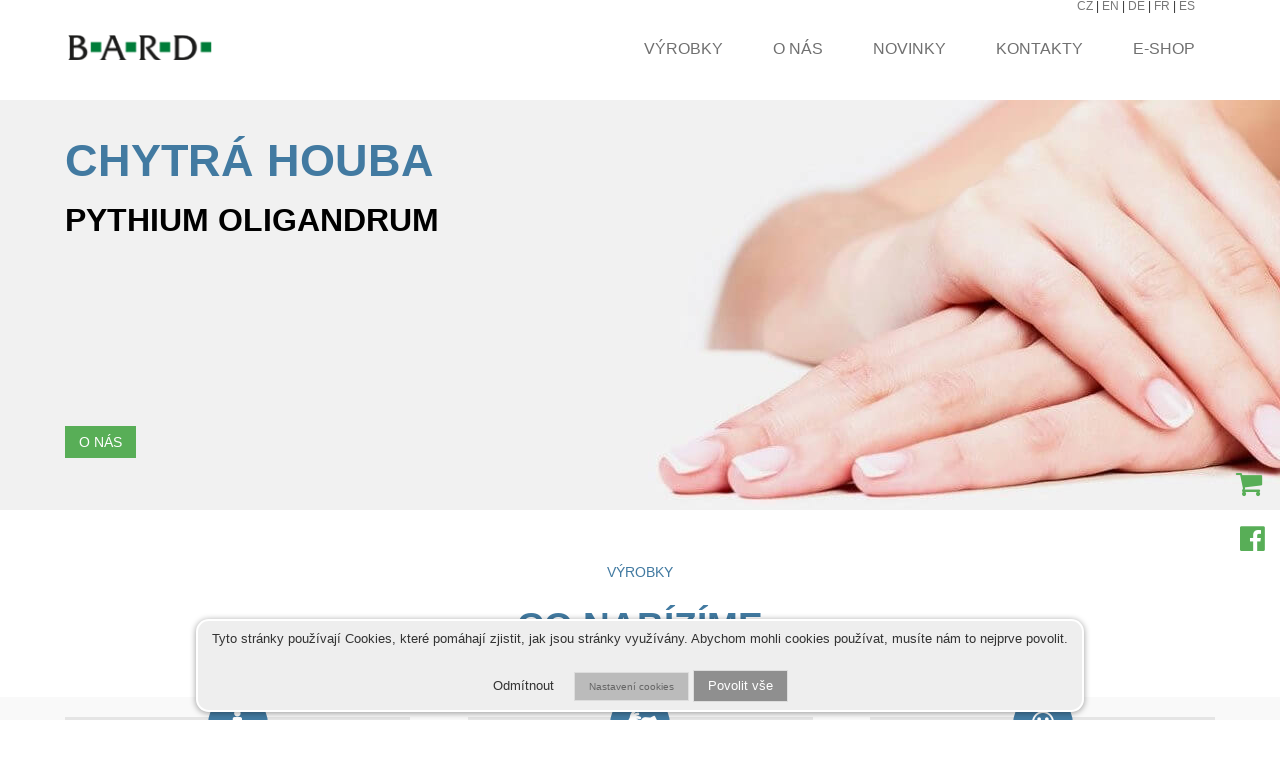

--- FILE ---
content_type: text/html; charset=UTF-8
request_url: https://pythium.eu/index.php?language=cs
body_size: 4869
content:
<!DOCTYPE html><html lang="cs"><head><meta charset='utf-8'><title>Pythium - chytrá houba</title><meta name='keywords' content='Pythium, chytrá, houba'><meta name='description' content='CHYTRÁ HOUBA PYTHIUM OLIGANDRUM O NÁS VÝROBKY CO NABÍZÍME PÉČE O NOHY vhodný pro péči o&nbsp;nehty a&nbsp;pokožku. Pythium - chytrá houba'><meta name='author' content='Insion.cz'><meta name='robots' content='index, follow'><meta name='viewport' content='width=device-width,initial-scale=1'><link href='/style.93590.css' rel='stylesheet'><link rel='manifest' href='/manifest.json'><link rel='preload' href='/fonts/fontawesome-webfont.woff2' as='font' type='font/woff2' crossorigin='anonymous'><meta property='og:site_name' content='Pythium.eu'><meta property='og:description' content='CHYTRÁ HOUBA PYTHIUM OLIGANDRUM O NÁS VÝROBKY CO NABÍZÍME PÉČE O NOHY vhodný pro péči o&nbsp;nehty a&nbsp;pokožku. Pythium - chytrá houba'><meta property='og:title' content='Pythium - chytrá houba'><meta property='og:url' content='https://pythium.eu/'><meta property='og:type' content='website'><meta property='og:image:width' content='400'><meta property='og:image:height' content='400'><meta property='og:image' content='https://pythium.eu/files/novinky/Povinna_publicita_usta_vagina_Aplikace_BARD.jpg'><link href='/favicon.ico' rel='icon'><link href='/apple-touch-icon.png' rel='apple-touch-icon'><meta name='theme-color' content='#4A9892'></head><body><header><div id=top><span id=flags><a href='/' title='česky'>CZ</a> | <a href='/en' title='english'>EN</a> | <a href='/de' title='deutsch'>DE</a> | <a href='/fr' title='Francaise'>FR</a> | <a href='/es' title='Espanol'>ES</a></span><div data-conf='' id=link></div><nav><ul id=dm><li><a href='/vyrobky' title='Výrobky Pythium.eu'>Výrobky</a><ul><li><a href='/pece-o-nohy' title='Péče o&nbsp;nohy Pythium.eu'>Péče o&nbsp;nohy</a></li><li><a href='/pece-o-ruce' title='Péče o&nbsp;ruce Pythium.eu'>Péče o&nbsp;ruce</a></li><li><a href='/pece-o-pokozku-tela' title='Péče o&nbsp;pokožku těla Pythium.eu'>Péče o&nbsp;pokožku těla</a></li><li><a href='/pece-o-ustni-dutinu' title='Péče o&nbsp;ústní dutinu Pythium.eu'>Péče o&nbsp;ústní dutinu</a></li><li><a href='/pece-o-intimni-partie' title='Péče o&nbsp;intimní partie Pythium.eu'>Péče o&nbsp;intimní partie</a></li><li><a href='/veterinarni-pripravky' title='Veterinární přípravky Pythium.eu'>Veterinární přípravky</a></li><li><a href='/bio-kosmetika' title='BIO kosmetika Pythium.eu'>BIO kosmetika</a></li></ul></li><li><a href='/o-nas' title='O nás Pythium.eu'>O nás</a></li><li><a href='/novinky' title='Novinky Pythium.eu'>Novinky</a></li><li><a href='/kontakty' title='Kontakty Pythium.eu'>Kontakty</a></li><li><a href='/e-shop' title='E-shop Pythium.eu'>E-shop</a></li></ul></nav></div></header><div id=main><div id=cont><section class="t5" data-back="/files/bgs/bg-main.jpg" ><div class=in><div class="w50 fadeInLeft wow"><h2><span class="red"><span class="big"></span></span></h2><h1 style="margin: 11.25pt 0cm;"><span class="red"><b><span class="big">CHYTRÁ HOUBA</span>&nbsp;</b></span></h1><h3 style="margin: 11.25pt 0cm;"><span class="big">PYTHIUM OLIGANDRUM&nbsp;</span></h3><p>&nbsp;</p><p>&nbsp;</p><p style="text-align:justify">&nbsp;</p><p style="text-align:justify">&nbsp;</p><h4><ins><span class="red"></span></ins></h4><p><a class="butt" href="/o-nas">O NÁS</a></p><p>&nbsp;</p></div><div class="w50"></div></div></section><section><div class=in><div class="w100 fadeInUp wow"><p class=ac><span class="red">VÝROBKY</span></p><h2 class=ac><strong><span class="big"><span class="red">CO NABÍZÍME</span></span></strong></h2></div></div></section><section class="t1"><div class=in><div class="t2 clickable w33"><div class=ac><span class="fa fa-fw fa-street-view fa-2x">&nbsp;</span></div><p class=ac><a href="/pece-o-nohy"><strong>PÉČE O NOHY</strong></a></p><p class=ac>vhodný pro péči o&nbsp;nehty a&nbsp; pokožku na nohách</p></div><div class="clickable w33 t2"><div class=ac><span class="fa fa-fw fa-asl-interpreting fa-2x">&nbsp;</span></div><p class=ac><a href="/pece-o-ruce"><strong>PÉČE O RUCE</strong></a></p><p class=ac>vhodný pro péči o&nbsp;nehty na rukách se sklonem k&nbsp;plísním</p></div><div class="t2 clickable w33"><div class=ac><span class="fa fa-fw fa-smile-o fa-2x">&nbsp;</span></div><p class=ac><a href="/pece-o-ustni-dutinu"><strong>PÉČE O ÚSTNÍ DUTINU</strong></a></p><p class=ac>výplachová ústní voda obsahující unikátní složení mikroflóry</p></div></div></section><section class="t1"><div class=in><div class="t2 clickable w33"><div class=ac><span class="fa fa-fw fa-female fa-2x">&nbsp;</span></div><p class=ac><a href="/pece-o-intimni-partie"><strong>INTIMITA</strong></a></p><p class=ac>určený pro kůži náchylnou k&nbsp;zapaření a&nbsp;výskytu kvasinek</p></div><div class="t2 clickable w33"><div class=ac><span class="fa fa-fw fa-universal-access fa-2x">&nbsp;</span></div><p class=ac><a href="/pece-o-pokozku-tela"><strong>PÉČE O POKOŽKU</strong></a></p><p class=ac>vhodný pro péči o&nbsp;kůži pro péči o&nbsp;suchou kůži při lupénce</p></div><div class="t2 clickable w33"><div class=ac><span class="fa fa-fw fa-paw fa-2x">&nbsp;</span></div><p class=ac><a href="/veterinarni-pripravky"><strong>VETERINÁRNÍ PŘÍPRAVKY</strong></a></p><p class=ac>při špatně se hojících nehlubokých ranách</p></div></div></section><section><div class=in><div class="w33"><p class=ac><span class="big3"><span class="big2"><span class="red"><span class="counter" data-start="0" data-end="14" data-speed="2000">0</span></span></span></span><span class="big">&nbsp;</span></p><p class=ac><span class="big">let na trhu</span></p></div><div class="w33"><p class=ac><span class="big3"><span class="big2"><span class="red"><span class="counter" data-start="0" data-end="24" data-speed="2000">0</span></span></span></span><span class="big"> </span></p><p class=ac><span class="big">výrobků v&nbsp;nabídce</span></p></div><div class="w33"><p class=ac><span class="big3"><span class="big2"><span class="red"><span class="counter" data-start="0" data-end="78335" data-speed="2000">0</span></span></span></span><span class="big"> </span></p><p class=ac><span class="big">ks prodaných výrobků minulý rok</span></p></div></div></section><section><div class=in><div class="w100"><h2 class=ac><span class="red"><span class="big"><strong>CHYTRÁ HOUBA</strong></span></span></h2><h3 class=ac><small><span class="big">PYTHIUM OLIGANDRUM</span></small></h3></div></div></section><section><div class=in><div class="w50"><p><span class="red"></span></p><p>Mikroorganismus <span class="red"><em>Pythium oligandrum</em>&nbsp;</span>je taxonomicky řazen do skupiny Stramenopila a&nbsp;třídy Oomycota kam patří mikroorganismy charakteristické tvorbou oospór, které mají reprodukční funkci. Oospóry jsou vysoce odolné vůči nepříznivým vlivům svého okolí a&nbsp;i v&nbsp;suchém stavu si udrží životaschopnost po dobu až několik let. Ve vlhku naopak dochází k&nbsp;jejich aktivaci, klíčení a&nbsp;růstu hyf a&nbsp;následné&nbsp;&nbsp; produkci celé řady enzymů, které slouží k&nbsp;rozkladu buněčných stěn nežádoucích plísní, jež využívají jako zdroje živin.</p><p>Při kontaktu s&nbsp;hyfami plísní&nbsp;<em><span class="red">Pythium oligandrum</span></em>&nbsp;proniká svými vlákny do buněk těchto hostitelů a&nbsp;odčerpává z&nbsp;nich živiny, které dále využívá ke své reprodukci. Jedná se tedy o&nbsp;druh parazitismu na mikrobiální úrovni. Po vyčerpání živin z&nbsp;buněk jiných plísní pak&nbsp;<span class="red"><em>Pythium oligandrum&nbsp;</em></span>podle podmínek okolního prostředí vytváří buď spóry, kdy v&nbsp;klidovém stádiu čeká na dalšího hostitele, nebo hyne a&nbsp;mizí, protože postrádá substrát ke své obživě.</p><p><span class="red">Třicetiletý výzkum</span> stále pokračuje a&nbsp;zde Vám představujeme přípravky, které jsou uzavřeny laboratorními zkouškami, zhodnocením přípravků, praktickým odzkoušením v&nbsp;nemocnicích, na klinikách i&nbsp;v&nbsp;ordinacích kožních lékařů. To vše pod dohledem předních českých lékařských mikrobiologů a&nbsp;dermatologů.&nbsp; U přípravků nebyly zaznamenány vedlejší, natož nežádoucí účinky ani u&nbsp;skupiny osob se sníženou imunitou a&nbsp;dětí. Pro různé přípravky jsou používány druhy kmenů, které svými vlastnosti nejvíce zasahují daný problém ...</p></div><div class="w50"><div class=sld id="sld238614" data-conf="3000;1;100;411;25;;-0.17">  <div class=ctsd><div class=ct><img src='/files/slider/poligandrum_1.jpg' alt='Slide Pythium 2'></div><div class=ct><img src='/files/slider/poligandrum_2.jpg' alt='Slide Pythium 1'></div><div class=ct><img src='/files/slider/poligandrum_3.jpg' alt='Slide Pythium 3'></div><div class=ct><img src='/files/slider/poligandrum_4.jpg' alt='Slide Pythium 4'></div></div><div class='ctnav ac'><a title='1' href='#' class=first>•</a> <a title='2' href='#'>•</a> <a title='3' href='#'>•</a> <a title='4' href='#'>•</a> </div> </div></div></div></section><section><div class=in><div class="w100"><h2 class=ac><strong><span class="big">MIKROORGANISMUS <span class="red">PYTHIUM OLIGANDRUM</span></span></strong></h2><p class=ac>Pythium Oligandrum pomáhá nejen při boji s&nbsp;kvasinkami a&nbsp;plísněmi na lidském těle. Účinky <strong>chytré houby</strong> můžeme využít také při dalších aplikacích. A nabízí se také v&nbsp;BIO kvalitě.</p></div></div></section><section><div class=in><div class="w33"></div><div class="clickable w33 t3"><p class=ac><span class="fa fa-fw fa-envira fa-2x"></span></p><p class=ac><a href="/bio-kosmetika">BIO KOSMETIKA</a></p><p class=ac>biologický přípravek vhodný pro péči o&nbsp;nehty a&nbsp;pokožku na nohách ...</p></div><div class="w33"></div></div></section><section><div class=in><div class="w100"><p class=ac>CO SE DĚJE</p><h2 class=ac><strong><span class="big">NOVINKY</span></strong></h2></div></div></section><section><div class=in><div class="w33 t3"><p><a href="Javascript:ShowFoto('/files/novinky/Povinna_publicita_usta_vagina_Aplikace_BARD.jpg',1)">&nbsp;</a><a href="Javascript:ShowFoto('/files/novinky/Povinna_publicita_usta_vagina_Aplikace_BARD.jpg',1)"><img alt="" height="283" src="/files/novinky/Povinna_publicita_usta_vagina_Aplikace_BARD.jpg" width="200"></a></p><p><span class="red"><strong>Účinky Pythium Oligandrum na ovlivnění mikrobiomu v&nbsp;dutině ústí a&nbsp;vagině.</strong></span></p><p>&nbsp;</p><p>Cílem projektu je využít výsledků výzkumu biologického a&nbsp;biochemického působení mikroorganismu Pythium oligandrum na mykotická onemocnění úst a&nbsp;vaginálního ústrojí.<br>&nbsp;</p><p>&nbsp;</p><p>&nbsp;</p></div><div class="w33"><p><img alt="EU" height="140" src="/files/novinky/eu-1.jpg" width="349"></p><p><a href="/novinky"><strong><span class="red">Projekt na ochranu práv průmyslového vlastnictví</span></strong></a></p><p>Přihláška vynálezu a&nbsp;udělení práv ochrany průmyslového vlastnictví.</p><p>&nbsp;</p></div><div class="w33"><p><img alt="kosmetické věci" height="140" src="/files/novinky/eu-2.jpg" width="349"></p><p><a href="/novinky"><strong><span class="red">Marketing kosmetických a&nbsp;veterinárních přípravků</span></strong></a></p><p>Projekt je cílen na pomoc získat nové odbytiště pro přípravky vyráběné MSP.</p></div></div></section></div></div><footer><div id=u><p id=path><span data-conf='/vyhledat' title='Vyhledat' class='fa fa-search'></span> <span data-conf='/mapa-stranek' title='Mapa stránek' class='fa fa-sitemap'></span> <span class='fa fa-print' title='Vytiskni tuto stránku'></span> <span data-conf='1' class='fa fa-share-alt' title='Sdílet tuto stránku'></span> <span><a href='/' title='Pythium.eu'><em class='fa fa-home'></em></a></span> </p><div class="w25"><p>&nbsp;</p><p><img alt="Logo BARD" height="26" src="/files/logo-bard-white.png" width="150"></p><p class=al>BARD, s.r.o. byla založena v&nbsp;roce 2006 za účelem výzkumu, vývoje a&nbsp;pro vlastní výrobu mikrobiologických přípravků.</p></div><div class="w25"><p>&nbsp;</p><p><strong>NAVIGACE</strong></p><ul><li><a href="/vyrobky">Výrobky</a></li><li><a href="/o-nas">O nás</a></li><li><a href="/novinky">Novinky</a></li><li><a href="/kontakty">Kontakt</a></li><li><a href="https://shop.pythium.eu/" target="_blank">E-shop »</a></li></ul><p>&nbsp;</p></div><div class="w25"><p>&nbsp;</p><p><strong>NAŠE VÝROBKY</strong></p><ul><li><a href="/pece-o-nohy">Péče o&nbsp;nohy</a></li><li><a href="/pece-o-ruce">Péče o&nbsp;ruce</a></li><li><a href="/pece-o-pokozku-tela">Péče o&nbsp;pokožku těla</a></li><li><a href="/pece-o-ustni-dutinu">Péče o&nbsp;ústní dutinu</a></li><li><a href="/pece-o-intimni-partie">Péče o&nbsp;intimní partie</a></li><li><a href="/veterinarni-pripravky">Veterinární přípravky</a></li><li><a href="/bio-kosmetika">BIO kosmetika</a></li></ul></div><div class="w25"><p>&nbsp;</p><p><strong>KONTAKTY</strong></p><p>Bio Agens Research and Development<br><br><span class="fa fa-fw fa-map-marker">&nbsp;</span>Tylišovská 772/1, 160 00 Praha 6, ČR<br><span class="fa fa-fw fa-envelope">&nbsp;</span>E-mail: <a href="javascript:void(location.href='mailto:'+String.fromCharCode(112,121,116,104,105,117,109,64,112,121,116,104,105,117,109,46,99,122))">pythium<em class="fa fa-at"></em>pythium.cz</a><br><br><a href="https://www.facebook.com/chytrahoubaBARD" target="_blank"><span class="fa fa-fw fa-facebook-official">&nbsp;</span>Facebook</a><br><a href="javascript:sl(1)"><span class="fa fa-fw fa-share-alt-square">&nbsp;</span>Sdílet</a></p></div><p class=cb>&nbsp;</p><a href='https://insion.cz' id=c title='Insion s.r.o. - Webdesign'> © 2025 Insion.cz </a></div></footer><div id=cconsent><p class=ac>Tyto stránky používají Cookies, které pomáhají zjistit, jak jsou stránky využívány. Abychom mohli cookies používat, musíte nám to nejprve povolit.</p><div id=csetup><hr><div class='big b ac'>Nastavení cookies</div><table><tr><td>Technické cookies jsou nezbytné pro správné fungování webu a všech funkcí, které nabízí. Nelze deaktivovat.</td><td><input class=switch type=checkbox checked disabled></td></tr><tr><td>Analytické a reklamní cookies nám umožňují měření výkonu našeho webu a našich reklamních kampaní. Vypnutím ztrácíme možnost analýzy výkonu, optimalizace našich opatření i personifikaci.</td><td><input class=switch type=checkbox  onclick='togglecheck(this)'></td></tr></table><hr></div><div class=ac><span class=hand onclick='cconsent(0)'>Odmítnout</span> &nbsp; &nbsp; <input type=button onclick='$("#csetup").slideToggle(99)' value='Nastavení cookies' class=butt2> <input type=button onclick='cconsent(1)' value='Povolit vše' class=butt></div></div><div id=sl><p class=ac><a href="https://shop.pythium.eu" target="_blank"><span class="fa fa-fw fa-shopping-cart fa-2x">&nbsp;</span></a><br>&nbsp;</p><p class=ac><a href="https://www.facebook.com/chytrahoubaBARD" target="_blank"><span class="fa fa-fw fa-facebook-official fa-2x"></span></a></p></div><script src='/js.93581.js'></script><script type='application/ld+json'>{"@context": "http://schema.org","@type":"WebPage","name":"Pythium - chytrá houba","lastReviewed":"2025-06-10","mainContentOfPage":"#cont","breadcrumb": "Pythium.eu ","description": "Pythium - chytrá houba"}</script></body></html>

--- FILE ---
content_type: text/css
request_url: https://pythium.eu/style.93590.css
body_size: 11648
content:
html{min-height:100%}
body{font-size:90%;margin:0;color:#333}
nav{z-index:555;position:relative}

.particles-js-canvas-el{width:100%;height:100%}

#main{position:relative;overflow:hidden}
.clickable{cursor:pointer}
.clickable:hover{box-shadow:0 0 20px -6px #bbb}
.gi{display:inline-block}
.refi{text-align:center;background:#fff;padding:4px;border-radius:5px}

*{font-family:Tahoma,Arial;box-sizing:border-box}

header{top:0;height:100px;width:100%;z-index:190;background-color:#fff}
#top{height:80px}

#u,.in,#top{width:1150px;margin:0 auto;position:relative;display:block}
#link{top:35px;left:0;width:150px;height:25px;cursor:pointer;z-index:150;background:url(files/logo.png) no-repeat;background-position:3px center;background-size:auto 100%;transition:all 0.3s}


input.switch{position:relative;cursor:pointer;appearance:none;outline:none;width:50px;height:30px;background-color:#fff;border:1px solid #D9DADC;border-radius:50px;box-shadow:inset -20px 0 0 0 #fff;transition:all .1s}input.switch:after{content:"";position:absolute;top:1px;left:1px;background:transparent;width:26px;height:26px;border-radius:50%;box-shadow:2px 4px 6px rgba(0,0,0,.2);}input.switch:checked{box-shadow:inset 20px 0 0 0 #4ed164;border-color:#4ed164;}input.switch:checked:after{left:20px;box-shadow:-2px 4px 3px rgba(0,0,0,.05);}#cconsent{font-size:88%;z-index:1000;position:fixed;bottom:8px;background:#eee;border:2px solid #fff;max-width:888px;width:90vw;left:50%;transform:translateX(-50%);border-radius:1em;padding:8px;box-shadow:0 1px 6px 0 rgba(0,0,0,.4);} #csetup{display:none}input.switch:disabled{cursor:not-allowed}

#cont{padding:50px 0 0 0}

a{color:#777;text-decoration:none}
a:hover,.mark,a.active{color:#80D6A3;text-decoration:none}
#cont a{text-decoration:none}

a.butt{padding:8px 14px;white-space:nowrap}
#cont a.butt{text-decoration:none}
section{margin:50px 0}
section.t5{height:410px}

.t5{padding-top:20px;padding-bottom:20px}

.t4.w25 img{filter:grayscale(1)}
.t4.w25:hover img{filter:grayscale(0)}

.rollin:before,.rollout:before{width:20px;display:inline-block}
.rollin:before{content:"+ ";color:#80d6a3}.rollout:before{content:"-";color:#80d6a3}

section:after,.w33+.w33+.w33:after,.w25+.w25+.w25+.w25:after,.w20+.w20+.w20+.w20+.w20:after{content:"";clear:both;display:block}
.w100{width:100%}
.w66{width:65%}
.w50{width:47.5%;margin-right:5%}
.w50 .w50{width:45%;margin-right:10%}
.w33{width:30%;margin-right:5%}
.w66+.w33{margin:0 0 0 5%}
.w50+.w50{margin:0}
.w33+.w33+.w33{margin:0}
.w25{width:23.5%;margin-right:2%}
.w25+.w25+.w25+.w25{margin:0}
.w20{width:19.2%;margin-right:1%}
.w20+.w20+.w20+.w20+.w20{margin:0}

.w20+.w20+.w20{z-index:99}
.w20+.w20+.w20+.w20{z-index:90}
.w20+.w20+.w20+.w20+.w20{z-index:80}

.t4 h2{color:#000}
.w20.t4,.w25.t4{transition:all 0.2s}
.w20.t4:hover,.w25.t4:hover{background:#5fbb49;color:#fff!important}
.w20.t4:hover h2,.w25.t4:hover h2{color:#fff}
.t4 a:hover{color:#000}

#opt{top:82px;right:0;padding:5px 12px;background:#007C39;border-radius:1em}
#opt a{color:#fff}

#flags{right:20px;font-size:80%}

#opt,#dm ul,header,.close,.pa,#mm,#t,#dm,#ov,#ov #search,#link,#flags{position:absolute}
legend,.b,.forum{font-weight:bold}

#path{padding:7px 0}
#path a{margin:0 7px}
#path span{margin-right:18px}
#path .fa{cursor:pointer;font-size:130%}

#dm,#dm ul,#dm li{margin:0;padding:0;font-weight:300;list-style:none}
#dm{top:30px;right:0;white-space:nowrap}
#dm li{position:relative;display:inline-block;text-decoration:none}
#dm li .fa{font-size:20px}
#dm a{display:inline-block;color:#707070;margin-left:10px;font-size:16px;padding:10px 20px;text-transform:uppercase}
#dm a:hover,#dm a.mark{text-decoration:none;border-bottom:2px solid #427AA1;color:#427AA1}

#dm li div{display:none}

#dm li:hover ul{display:block;animation:fadeInDown .3s}

#dm ul{top:59px;margin:-20px 0 0 0;background:#5C5C5C;text-align:left;right:-38px;box-shadow:0 0 30px #fff}
#dm ul li{float:left;display:block;width:100%;margin:0;padding:0;height:auto;line-height:normal}
#dm ul a{border:0;height:auto;line-height:normal;color:#fff;display:block;text-transform:none;text-decoration:none;margin:0;padding:6px 18px;border-bottom:1px solid rgba(255,255,255,.3)}
#dm ul a:hover{color:#fff;background:#58AE57;border-bottom:1px solid rgba(255,255,255,.3)}
#dm ul a.mark{color:#6C6D6D;background:#E4EEEB}

header.scr{position:fixed;height:80px;background:#fff;box-shadow:0 0px 6px #00000059}



.scr #dm{top:20px}
.scr #dm li:hover > a{text-decoration:none;color:#707070}
.scr #dm li a{color:#737373}
.scr #dm li a.mark{color:#427AA1}
.scr #dm ul a{color:#fff}
.scr #dm ul a:hover{color:#fff;background:#9FA4A3}

.scr #top{height:80px}
.scr #opt{top:72px}
.scr #link{top:30px;height:25px;margin:0}


p{margin:0 0 1.25rem 0;padding:0;line-height:1.7;text-align:justify}

.bt{padding:16px 0 0 0;margin-top:2px}
.t5{margin-bottom:0}
footer{color:#fff;position:relative;font-size:90%;background:#427AA1;max-width:1680px;margin:auto}
#u{padding:20px 0}
footer a{color:#fff}
footer a:hover{color:#80D6A3}
footer #c{font-size:80%;position:absolute;bottom:70px;color:#ccc;right:5px;text-decoration:none}
footer li{color:#fff}
.msg,.block{background:rgba(0,0,0,.3)}

.butt,a.butt{cursor:pointer;font-size:100%;background:#8f8f8f;color:#fff}
.butt2{background:#bbb;font-size:80%;cursor:pointer;color:#666}
.butt:hover,.butt2:hover,#cont a.butt:hover{opacity:.85}
input,textarea,select{font-size:95%;margin:0;padding:8px 14px;border:1px solid #ddd}

input:hover,textarea:hover,select:hover,input:focus,textarea:focus,select:focus{border-color:#ccc}

p .gal{line-height:normal}
.gal img{margin:0 24px 16px 0;cursor:pointer;box-shadow:#fff 0 0 15px}
.gal img.full{width:100%;height:auto !important;margin-right:0}
a img,.gal img{transition:all .3s}
a:hover img,.gal img:hover{filter:saturate(120%) contrast(120%)}

img[loading=lazy]{opacity:.7}
img.loaded{opacity:1;transition:opacity 1s}

.galbig{background-size:cover;width:100%;position:relative}
.galbig .gal{right:4%;bottom:20px;max-width:90%;position:absolute;text-align:right;overflow:hidden;height:90px}
.galbig .gal img{height:90px;border:1px solid #fff}


td,th{vertical-align:top;padding:4px}
th{background:#73dd3e;color:#fff}
td{border:1px solid transparent;border-collapse:collapse}

h1{font-size:300%;font-weight:600;margin:15px 0}
h2,h3{font-size:200%;font-weight:600;margin:15px 0}
h3{font-size:170%}

hr{color:#ccc;height:1px;background:#ccc}

.light{background:#eee}

.red{color:#427AA1}
.red.butt{background:#73dd3e;color:#fff;padding:9px;line-height:40px;width:40px;height:40px;display:inline-block;text-shadow:#333 1px 1px 0;font-size:200%;text-align:center}

.t1,.t2,.t3,.t4{padding:20px 0;margin-top:0;margin-bottom:0}
.in .t1,.in .t2,.in .t3,.in .t4{padding:24px}

.t1 .big2{color:#fff}


.t1{position:relative;background:#F9F9F9}
.t1 .w25.t2{border:none}
.t1 h2{color:#000}
.t1 h1,.t1 h2,.t1 h3,.t1 p,.t1 a,.t1 li{color:#222}
.t1 .butt,.t1 a.butt{border:1px solid #fff;background:rgba(0,0,0,0.2);color:#fff}
.t1 .butt:hover,#cont .t1 a.butt:hover{border-color:rgba(255,255,255,0.8);background:rgba(0,0,0,0.5);color:#fff}

.t2{background:#fff;border:3px solid #E5E5E5;transition:.3s}
.t2:hover{border:3px solid #58AE57}
.t2 .butt,.t2 a.butt{border:1px solid #fff;background:rgba(0,0,0,0.2);color:#fff}
.t2 .butt:hover,#cont .t2 a.butt:hover{border-color:rgba(255,255,255,0.8);background:rgba(0,0,0,0.5);color:#fff}
.w33.t2 .fa-fw{text-align:center;position:relative;height:60px;width:60px;background:#427AA1;border-radius:50px;line-height:59px;color:#fff}
.w33.t2:hover .fa.fa-fw{background:radial-gradient(#58AE57 24px, #fff 25px, #fff 27px, #58AE57 28px) padding-box}
.w33.t2 div > .fa::before{font-size:26px;display:block;margin:0 auto}
.w33.t2:hover .fa-fw{background:#58AE57}

.w25.t2 .fa-fw{text-align:center;position:relative;height:60px;width:60px;background:#427AA1;border-radius:50px;line-height:59px;color:#fff}
.w25.t2:hover .fa.fa-fw{background:radial-gradient(#58AE57 24px, #fff 25px, #fff 27px, #58AE57 28px) padding-box}
.w25.t2 div > .fa::before{font-size:26px;display:block;margin:0 auto}
.w25.t2:hover .fa-fw{background:#58AE57}
.w25.t2 a{color:#000}
.w25.t2 a:hover{color:#000}

.w33.t3{background:#58AE57;border:3px solid #58AE57;transition:.3s;color:#fff}
.w33.t3 .fa-fw{text-align:center;position:relative;height:60px;width:60px;background:#fff;border-radius:50px;line-height:59px;color:#58AE57}
.w33.t3 div > .fa::before{font-size:26px;display:block;margin:0 auto}
.w33.t3 a{color:#fff}
.w33.t3 a:hover{color:#fff}

.w25 div,.w33 div{margin:-50px 0 0 0}

.w33.t2{transition:.3s}
.w33.t2:hover a{color:#000}

.w33 .t2 p{color:#000}
.t3{background:#ffffff91;color:#2b2b2b}

.t4{background:#80D6A3;color:#fff}
.t4 h2{color:#fff}

.t5{background-size:contain;background-repeat:no-repeat;background-position:right}

.t5,.t5 h2,.t5 h3,.t5 li,.t5 a{color:#000}
.t5 .butt,.t5 a.butt{color:#fff;background:#58AE57}
.t5 h1,.t5 h2{font-size:240%;background:none;padding:0;width:auto;margin-left:0;border:0}
.ct h1,.ct h2{font-size:180%;background:none;padding:0;width:auto;margin-left:0;border:0}

.wh{color:#fff}
.wh a{color:#ddd}

fieldset{border:1px solid #ccc}
.forum{font-size:110%;border-bottom:1px solid #ccc;margin:20px 0 5px 0}

legend{color:#1D2321;font-size:120%}

.msg{font-size:130%;padding:20px;margin-bottom:5px}
.close{right:-17px;top:-17px;cursor:pointer;color:#ddd;text-shadow:#333 0 1px 1px}

small,.sm,#mm{font-size:85%}
.big{font-size:130%}
.big2{font-size:180%}
.big3{font-size:250%}

.ml{margin-left:5%}
.msg,img,.bn,form,hr{border:0}

#lb{position:fixed;bottom:40px;right:0;z-index:0}
#lb p{line-height:normal;margin:0 0 -2px 0;padding:0}
#lb .fa{color:#ddd;cursor:pointer;font-size:22px}

ul,ol{margin:0;padding-left:18px}
ul{list-style-type:circle;color:#333}
ul li ul{font-size:95%;margin:0}
li{margin-bottom:8px}

.fr,.frml{float:right}
.fl,.flmr,.w66,.w50,.w33,.w20,.w25{float:left}
.fc{margin:0 auto}
.ar{text-align:right}
.ac,.msg,.msg p{text-align:center}
.al,th{text-align:left}
.w100{width:100%}
.h100{height:100%}
.lt{left:0;top:0;z-index:-1}
.print,.dn,#dm ul{display:none}
.cb,#u{clear:both}
.cbnr{clear:both;line-height:0;height:0}
.nt{list-style-type:none;margin:0;padding:0;list-style-image:none}
.nt li{list-style-image:none}
blockquote{margin:0 0 0 50px}
.frml{margin-left:5%}
.flmr{margin-right:5%}
.nw{white-space:nowrap}
.readonly{background:#DCDCDC;color:gray}
form{margin:0}
table{border-collapse:collapse}
table[border="1"] td,table[border="1"] th{border:1px solid #ddd}

table p{margin:0;line-height:1.2}
.hand,select,.news{cursor:pointer}
.cg{color:#666}

#cont .ctnav a{text-decoration:none;font-size:150%}
#cont .ctnav a.active{color:#fff}

#mt{position:absolute;right:14px;top:20px;display:none;font-size:36px;cursor:pointer;color:#ccc;overflow:hidden;z-index:901}
.scr #mt{color:#d4d4d4}

.even tr:nth-child(odd){background:rgba(0,0,0,.05)}
.even tr:nth-child(even){background:rgba(0,0,0,0.01)}
.even tr:hover{background:rgba(0,0,0,.08)}
.even tr.nbg,.even tr.nbg:hover{background:#fff}

.rollin.butt{font-size:130%;padding:6px}

.sld{display:none;position:relative}
.sld li{margin-bottom:3px}
.sld,.ct{overflow:hidden}
.sld img{border:5px solid #fff}
.ct{float:left}
.cthd{height:300px;overflow:hidden}
.ctsd{position:absolute;top:0;left:0}
.ctnav{position:absolute;bottom:5px;right:0;left:0;z-index:auto}
.ctnav a{font-size:150%;padding:0 9px;color:#5fbb49}
.ct .text,.crossover .text{position:absolute;color:#fff;bottom:40px;left:10px;text-shadow:#111 1px 1px 1px;font-size:180%;transition:transform 2s}
.text.anim{transform:translate(140px,0)}
.crossover{position:relative}


#sl{position:absolute;right:0;top:470px;z-index:0;max-width:80px}
#sl p{margin:0}
#sl a{color:#58AE57}

iframe{border:0}

.big a{font-size:90%}
.big img{margin-top:15px}


@media(max-width:1220px){
#lb{display:block;position:static;text-align:right;padding:5px}
#lb br,#lb p:empty{display:none}
#sl{display:block;position:static;text-align:left;max-width:none}
}

@media(max-width:1150px){
#top{border-radius:0}
#cont,#u,.in,#top{width:auto}
#cont img,#u img{max-width:100%;height:auto}
section{width:100%}
.sld{height:450px}
#cont img.mar{height:40px}
body{background:none}
#link{left:10px;top:34px;height:24px}
#cont .crossover img,#cont .ct img{max-width:none}

iframe{width:100%}
.in,#u{padding:0 1%}
nav{display:none}
#dm{height:auto;margin:0;z-index:900;width:auto;position:static;text-align:center;background:#fff;margin-top:30px}
#dm a{color:#fff;text-decoration:none;font-size:120%;margin:0}
#dm a:hover, #dm a.mark, #dm li:hover,#dm li:hover > a{background:#6DC06C;color:#fff}
#dm ul{display:inline-block;position:static;box-shadow:none;border:none;margin:0;background:none}
#dm li{position:static;display:block;background:#58AE57}
#dm li:hover ul{animation:none}
#dm ul li{text-align:center;color:#73dd3e;position:static;background:none;border:0}
#dm ul a{border:none;background:none;font-size:12px}
#dm li a{display:block}
#dm li ul li a{padding:8px;display:inline-block}
#dm li .smn{display:block;margin-top:5px}
#mt{display:block;top:30px}

#dm a:hover, #dm a.mark{border:none}

#dm ul:after{content:"";clear:both;display:block}
}

@media(max-width:880px){
.w25{width:48%;margin-bottom:5px}
.w25+.w25:after{content:"";clear:both;display:block;margin:40px 0}
.w20 span.big{font-size:100%;left:50%;transform:translateX(-50%)}
#hpt2 div{float:none;display:block;width:80%;margin:0 auto;margin-bottom:15px}
#hpt2 div:last-child{margin:0 auto}
.flmr{float:none;width:100%}
}
@media(max-width:800px){
#cont .fcthd .ct img{width:auto;max-width:none}
#ov{width:40%}
.w20{width:32%;margin-bottom:5px}
header.scr{height:80px}
.scr #top{height:80px}
.scr #link{width:150px}
.scr #mt{top:25px}
}
@media(max-width:580px){
.w33,.w50,.w66,.w66+.w33,.w33+.w66{width:auto;float:none;margin:15px 0;border:0}
section{margin:15px 0}
.w50 .w50{float:left;margin-bottom:20px}
iframe{max-height:300px}
.fld{background:#A63123}
.text.anim{transform:translate(0,0)}
.ct .text{left:5%}
#t{display:none}

.in p, .in h2, .in h3, .blref{text-align:center}
section.t5{height:auto}
}
@media(max-width:400px){
.w50 .w50{width:auto;float:none;margin:0;padding:0;border:0}
.w20{width:49%}
h2,h3{font-size:140%}
.w20,.w25{width:auto;float:none;margin-right:0;border:0}
}

@media print{
body,#u{background-image:none;background-color:#fff;color:#333;margin:0;padding:0}
header{position:static;background:none}
#main,#u,#top{width:100%;border-width:0;float:none}
#cont,#path{padding:0;margin:0}
.np,#contactmail,#dm,#c,#path img,#path input,#flags{display:none}
#path,#u{margin:0;padding:0}
.print{display:inline}
}

@font-face{font-display:fallback;font-family:'FontAwesome';src:url('fonts/fontawesome-webfont.eot');src:url('fonts/fontawesome-webfont.eot?#iefix') format('embedded-opentype'),url('fonts/fontawesome-webfont.woff2') format('woff2'),url('fonts/fontawesome-webfont.woff') format('woff'),url('fonts/fontawesome-webfont.ttf') format('truetype');font-weight:normal;font-style:normal}.fa{display:inline-block;font:normal normal normal 14px/1 FontAwesome;font-size:inherit}.fa-lg{font-size:1.33333333em;line-height:.75em;vertical-align:-15%}.fa-2x{font-size:2em}.fa-3x{font-size:3em}.fa-4x{font-size:4em}.fa-5x{font-size:5em}.fa-fw{width:1.88571429em;text-align:center}.fa-ul{padding-left:0;margin-left:2.14285714em;list-style-type:none}.fa-ul>li{position:relative}.fa-li{position:absolute;left:-2.14285714em;width:2.14285714em;top:.14285714em;text-align:center}.fa-li.fa-lg{left:-1.85714286em}.fa-border{padding:.2em .25em .15em;border:solid .08em #eee;border-radius:.1em}.fa-pull-left{float:left}.fa-pull-right{float:right}.fa.fa-pull-left{margin-right:.3em}.fa.fa-pull-right{margin-left:.3em}.pull-right{float:right}.pull-left{float:left}.fa.pull-left{margin-right:.3em}.fa.pull-right{margin-left:.3em}.fa-spin{animation:fa-spin 2s infinite linear}.fa-pulse{animation:fa-spin 1s infinite steps(8)}@keyframes fa-spin{0%{transform:rotate(0deg)}100%{transform:rotate(359deg)}}.fa-rotate-90{transform:rotate(90deg)}.fa-rotate-180{transform:rotate(180deg)}.fa-rotate-270{transform:rotate(270deg)}.fa-flip-horizontal{transform:scale(-1, 1)}.fa-flip-vertical{transform:scale(1, -1)}:root .fa-rotate-90,:root .fa-rotate-180,:root .fa-rotate-270,:root .fa-flip-horizontal,:root .fa-flip-vertical{filter:none}.fa-stack{position:relative;display:inline-block;width:2em;height:2em;line-height:2em;vertical-align:middle}.fa-stack-1x,.fa-stack-2x{position:absolute;left:0;width:100%;text-align:center}.fa-stack-1x{line-height:inherit}.fa-stack-2x{font-size:2em}.fa-inverse{color:#fff}.fa-glass:before{content:"\f000"}.fa-music:before{content:"\f001"}.fa-search:before{content:"\f002"}.fa-envelope-o:before{content:"\f003"}.fa-heart:before{content:"\f004"}.fa-star:before{content:"\f005"}.fa-star-o:before{content:"\f006"}.fa-user:before{content:"\f007"}.fa-film:before{content:"\f008"}.fa-th-large:before{content:"\f009"}.fa-th:before{content:"\f00a"}.fa-th-list:before{content:"\f00b"}.fa-check:before{content:"\f00c"}.fa-remove:before,.fa-close:before,.fa-times:before{content:"\f00d"}.fa-search-plus:before{content:"\f00e"}.fa-search-minus:before{content:"\f010"}.fa-power-off:before{content:"\f011"}.fa-signal:before{content:"\f012"}.fa-gear:before,.fa-cog:before{content:"\f013"}.fa-trash-o:before{content:"\f014"}.fa-home:before{content:"\f015"}.fa-file-o:before{content:"\f016"}.fa-clock-o:before{content:"\f017"}.fa-road:before{content:"\f018"}.fa-download:before{content:"\f019"}.fa-arrow-circle-o-down:before{content:"\f01a"}.fa-arrow-circle-o-up:before{content:"\f01b"}.fa-inbox:before{content:"\f01c"}.fa-play-circle-o:before{content:"\f01d"}.fa-rotate-right:before,.fa-repeat:before{content:"\f01e"}.fa-refresh:before{content:"\f021"}.fa-list-alt:before{content:"\f022"}.fa-lock:before{content:"\f023"}.fa-flag:before{content:"\f024"}.fa-headphones:before{content:"\f025"}.fa-volume-off:before{content:"\f026"}.fa-volume-down:before{content:"\f027"}.fa-volume-up:before{content:"\f028"}.fa-qrcode:before{content:"\f029"}.fa-barcode:before{content:"\f02a"}.fa-tag:before{content:"\f02b"}.fa-tags:before{content:"\f02c"}.fa-book:before{content:"\f02d"}.fa-bookmark:before{content:"\f02e"}.fa-print:before{content:"\f02f"}.fa-camera:before{content:"\f030"}.fa-font:before{content:"\f031"}.fa-bold:before{content:"\f032"}.fa-italic:before{content:"\f033"}.fa-text-height:before{content:"\f034"}.fa-text-width:before{content:"\f035"}.fa-align-left:before{content:"\f036"}.fa-align-center:before{content:"\f037"}.fa-align-right:before{content:"\f038"}.fa-align-justify:before{content:"\f039"}.fa-list:before{content:"\f03a"}.fa-dedent:before,.fa-outdent:before{content:"\f03b"}.fa-indent:before{content:"\f03c"}.fa-video-camera:before{content:"\f03d"}.fa-photo:before,.fa-image:before,.fa-picture-o:before{content:"\f03e"}.fa-pencil:before{content:"\f040"}.fa-map-marker:before{content:"\f041"}.fa-adjust:before{content:"\f042"}.fa-tint:before{content:"\f043"}.fa-edit:before,.fa-pencil-square-o:before{content:"\f044"}.fa-share-square-o:before{content:"\f045"}.fa-check-square-o:before{content:"\f046"}.fa-arrows:before{content:"\f047"}.fa-step-backward:before{content:"\f048"}.fa-fast-backward:before{content:"\f049"}.fa-backward:before{content:"\f04a"}.fa-play:before{content:"\f04b"}.fa-pause:before{content:"\f04c"}.fa-stop:before{content:"\f04d"}.fa-forward:before{content:"\f04e"}.fa-fast-forward:before{content:"\f050"}.fa-step-forward:before{content:"\f051"}.fa-eject:before{content:"\f052"}.fa-chevron-left:before{content:"\f053"}.fa-chevron-right:before{content:"\f054"}.fa-plus-circle:before{content:"\f055"}.fa-minus-circle:before{content:"\f056"}.fa-times-circle:before{content:"\f057"}.fa-check-circle:before{content:"\f058"}.fa-question-circle:before{content:"\f059"}.fa-info-circle:before{content:"\f05a"}.fa-crosshairs:before{content:"\f05b"}.fa-times-circle-o:before{content:"\f05c"}.fa-check-circle-o:before{content:"\f05d"}.fa-ban:before{content:"\f05e"}.fa-arrow-left:before{content:"\f060"}.fa-arrow-right:before{content:"\f061"}.fa-arrow-up:before{content:"\f062"}.fa-arrow-down:before{content:"\f063"}.fa-mail-forward:before,.fa-share:before{content:"\f064"}.fa-expand:before{content:"\f065"}.fa-compress:before{content:"\f066"}.fa-plus:before{content:"\f067"}.fa-minus:before{content:"\f068"}.fa-asterisk:before{content:"\f069"}.fa-exclamation-circle:before{content:"\f06a"}.fa-gift:before{content:"\f06b"}.fa-leaf:before{content:"\f06c"}.fa-fire:before{content:"\f06d"}.fa-eye:before{content:"\f06e"}.fa-eye-slash:before{content:"\f070"}.fa-warning:before,.fa-exclamation-triangle:before{content:"\f071"}.fa-plane:before{content:"\f072"}.fa-calendar:before{content:"\f073"}.fa-random:before{content:"\f074"}.fa-comment:before{content:"\f075"}.fa-magnet:before{content:"\f076"}.fa-chevron-up:before{content:"\f077"}.fa-chevron-down:before{content:"\f078"}.fa-retweet:before{content:"\f079"}.fa-shopping-cart:before{content:"\f07a"}.fa-folder:before{content:"\f07b"}.fa-folder-open:before{content:"\f07c"}.fa-arrows-v:before{content:"\f07d"}.fa-arrows-h:before{content:"\f07e"}.fa-bar-chart-o:before,.fa-bar-chart:before{content:"\f080"}.fa-twitter-square:before{content:"\f081"}.fa-facebook-square:before{content:"\f082"}.fa-camera-retro:before{content:"\f083"}.fa-key:before{content:"\f084"}.fa-gears:before,.fa-cogs:before{content:"\f085"}.fa-comments:before{content:"\f086"}.fa-thumbs-o-up:before{content:"\f087"}.fa-thumbs-o-down:before{content:"\f088"}.fa-star-half:before{content:"\f089"}.fa-heart-o:before{content:"\f08a"}.fa-sign-out:before{content:"\f08b"}.fa-linkedin-square:before{content:"\f08c"}.fa-thumb-tack:before{content:"\f08d"}.fa-external-link:before{content:"\f08e"}.fa-sign-in:before{content:"\f090"}.fa-trophy:before{content:"\f091"}.fa-github-square:before{content:"\f092"}.fa-upload:before{content:"\f093"}.fa-lemon-o:before{content:"\f094"}.fa-phone:before{content:"\f095"}.fa-square-o:before{content:"\f096"}.fa-bookmark-o:before{content:"\f097"}.fa-phone-square:before{content:"\f098"}.fa-twitter:before{content:"\f099"}.fa-facebook-f:before,.fa-facebook:before{content:"\f09a"}.fa-github:before{content:"\f09b"}.fa-unlock:before{content:"\f09c"}.fa-credit-card:before{content:"\f09d"}.fa-feed:before,.fa-rss:before{content:"\f09e"}.fa-hdd-o:before{content:"\f0a0"}.fa-bullhorn:before{content:"\f0a1"}.fa-bell:before{content:"\f0f3"}.fa-certificate:before{content:"\f0a3"}.fa-hand-o-right:before{content:"\f0a4"}.fa-hand-o-left:before{content:"\f0a5"}.fa-hand-o-up:before{content:"\f0a6"}.fa-hand-o-down:before{content:"\f0a7"}.fa-arrow-circle-left:before{content:"\f0a8"}.fa-arrow-circle-right:before{content:"\f0a9"}.fa-arrow-circle-up:before{content:"\f0aa"}.fa-arrow-circle-down:before{content:"\f0ab"}.fa-globe:before{content:"\f0ac"}.fa-wrench:before{content:"\f0ad"}.fa-tasks:before{content:"\f0ae"}.fa-filter:before{content:"\f0b0"}.fa-briefcase:before{content:"\f0b1"}.fa-arrows-alt:before{content:"\f0b2"}.fa-group:before,.fa-users:before{content:"\f0c0"}.fa-chain:before,.fa-link:before{content:"\f0c1"}.fa-cloud:before{content:"\f0c2"}.fa-flask:before{content:"\f0c3"}.fa-cut:before,.fa-scissors:before{content:"\f0c4"}.fa-copy:before,.fa-files-o:before{content:"\f0c5"}.fa-paperclip:before{content:"\f0c6"}.fa-save:before,.fa-floppy-o:before{content:"\f0c7"}.fa-square:before{content:"\f0c8"}.fa-navicon:before,.fa-reorder:before,.fa-bars:before{content:"\f0c9"}.fa-list-ul:before{content:"\f0ca"}.fa-list-ol:before{content:"\f0cb"}.fa-strikethrough:before{content:"\f0cc"}.fa-underline:before{content:"\f0cd"}.fa-table:before{content:"\f0ce"}.fa-magic:before{content:"\f0d0"}.fa-truck:before{content:"\f0d1"}.fa-pinterest:before{content:"\f0d2"}.fa-pinterest-square:before{content:"\f0d3"}.fa-google-plus-square:before{content:"\f0d4"}.fa-google-plus:before{content:"\f0d5"}.fa-money:before{content:"\f0d6"}.fa-caret-down:before{content:"\f0d7"}.fa-caret-up:before{content:"\f0d8"}.fa-caret-left:before{content:"\f0d9"}.fa-caret-right:before{content:"\f0da"}.fa-columns:before{content:"\f0db"}.fa-unsorted:before,.fa-sort:before{content:"\f0dc"}.fa-sort-down:before,.fa-sort-desc:before{content:"\f0dd"}.fa-sort-up:before,.fa-sort-asc:before{content:"\f0de"}.fa-envelope:before{content:"\f0e0"}.fa-linkedin:before{content:"\f0e1"}.fa-rotate-left:before,.fa-undo:before{content:"\f0e2"}.fa-legal:before,.fa-gavel:before{content:"\f0e3"}.fa-dashboard:before,.fa-tachometer:before{content:"\f0e4"}.fa-comment-o:before{content:"\f0e5"}.fa-comments-o:before{content:"\f0e6"}.fa-flash:before,.fa-bolt:before{content:"\f0e7"}.fa-sitemap:before{content:"\f0e8"}.fa-umbrella:before{content:"\f0e9"}.fa-paste:before,.fa-clipboard:before{content:"\f0ea"}.fa-lightbulb-o:before{content:"\f0eb"}.fa-exchange:before{content:"\f0ec"}.fa-cloud-download:before{content:"\f0ed"}.fa-cloud-upload:before{content:"\f0ee"}.fa-user-md:before{content:"\f0f0"}.fa-stethoscope:before{content:"\f0f1"}.fa-suitcase:before{content:"\f0f2"}.fa-bell-o:before{content:"\f0a2"}.fa-coffee:before{content:"\f0f4"}.fa-cutlery:before{content:"\f0f5"}.fa-file-text-o:before{content:"\f0f6"}.fa-building-o:before{content:"\f0f7"}.fa-hospital-o:before{content:"\f0f8"}.fa-ambulance:before{content:"\f0f9"}.fa-medkit:before{content:"\f0fa"}.fa-fighter-jet:before{content:"\f0fb"}.fa-beer:before{content:"\f0fc"}.fa-h-square:before{content:"\f0fd"}.fa-plus-square:before{content:"\f0fe"}.fa-angle-double-left:before{content:"\f100"}.fa-angle-double-right:before{content:"\f101"}.fa-angle-double-up:before{content:"\f102"}.fa-angle-double-down:before{content:"\f103"}.fa-angle-left:before{content:"\f104"}.fa-angle-right:before{content:"\f105"}.fa-angle-up:before{content:"\f106"}.fa-angle-down:before{content:"\f107"}.fa-desktop:before{content:"\f108"}.fa-laptop:before{content:"\f109"}.fa-tablet:before{content:"\f10a"}.fa-mobile-phone:before,.fa-mobile:before{content:"\f10b"}.fa-circle-o:before{content:"\f10c"}.fa-quote-left:before{content:"\f10d"}.fa-quote-right:before{content:"\f10e"}.fa-spinner:before{content:"\f110"}.fa-circle:before{content:"\f111"}.fa-mail-reply:before,.fa-reply:before{content:"\f112"}.fa-github-alt:before{content:"\f113"}.fa-folder-o:before{content:"\f114"}.fa-folder-open-o:before{content:"\f115"}.fa-smile-o:before{content:"\f118"}.fa-frown-o:before{content:"\f119"}.fa-meh-o:before{content:"\f11a"}.fa-gamepad:before{content:"\f11b"}.fa-keyboard-o:before{content:"\f11c"}.fa-flag-o:before{content:"\f11d"}.fa-flag-checkered:before{content:"\f11e"}.fa-terminal:before{content:"\f120"}.fa-code:before{content:"\f121"}.fa-mail-reply-all:before,.fa-reply-all:before{content:"\f122"}.fa-star-half-empty:before,.fa-star-half-full:before,.fa-star-half-o:before{content:"\f123"}.fa-location-arrow:before{content:"\f124"}.fa-crop:before{content:"\f125"}.fa-code-fork:before{content:"\f126"}.fa-unlink:before,.fa-chain-broken:before{content:"\f127"}.fa-question:before{content:"\f128"}.fa-info:before{content:"\f129"}.fa-exclamation:before{content:"\f12a"}.fa-superscript:before{content:"\f12b"}.fa-subscript:before{content:"\f12c"}.fa-eraser:before{content:"\f12d"}.fa-puzzle-piece:before{content:"\f12e"}.fa-microphone:before{content:"\f130"}.fa-microphone-slash:before{content:"\f131"}.fa-shield:before{content:"\f132"}.fa-calendar-o:before{content:"\f133"}.fa-fire-extinguisher:before{content:"\f134"}.fa-rocket:before{content:"\f135"}.fa-maxcdn:before{content:"\f136"}.fa-chevron-circle-left:before{content:"\f137"}.fa-chevron-circle-right:before{content:"\f138"}.fa-chevron-circle-up:before{content:"\f139"}.fa-chevron-circle-down:before{content:"\f13a"}.fa-html5:before{content:"\f13b"}.fa-css3:before{content:"\f13c"}.fa-anchor:before{content:"\f13d"}.fa-unlock-alt:before{content:"\f13e"}.fa-bullseye:before{content:"\f140"}.fa-ellipsis-h:before{content:"\f141"}.fa-ellipsis-v:before{content:"\f142"}.fa-rss-square:before{content:"\f143"}.fa-play-circle:before{content:"\f144"}.fa-ticket:before{content:"\f145"}.fa-minus-square:before{content:"\f146"}.fa-minus-square-o:before{content:"\f147"}.fa-level-up:before{content:"\f148"}.fa-level-down:before{content:"\f149"}.fa-check-square:before{content:"\f14a"}.fa-pencil-square:before{content:"\f14b"}.fa-external-link-square:before{content:"\f14c"}.fa-share-square:before{content:"\f14d"}.fa-compass:before{content:"\f14e"}.fa-toggle-down:before,.fa-caret-square-o-down:before{content:"\f150"}.fa-toggle-up:before,.fa-caret-square-o-up:before{content:"\f151"}.fa-toggle-right:before,.fa-caret-square-o-right:before{content:"\f152"}.fa-euro:before,.fa-eur:before{content:"\f153"}.fa-gbp:before{content:"\f154"}.fa-dollar:before,.fa-usd:before{content:"\f155"}.fa-rupee:before,.fa-inr:before{content:"\f156"}.fa-cny:before,.fa-rmb:before,.fa-yen:before,.fa-jpy:before{content:"\f157"}.fa-ruble:before,.fa-rouble:before,.fa-rub:before{content:"\f158"}.fa-won:before,.fa-krw:before{content:"\f159"}.fa-bitcoin:before,.fa-btc:before{content:"\f15a"}.fa-file:before{content:"\f15b"}.fa-file-text:before{content:"\f15c"}.fa-sort-alpha-asc:before{content:"\f15d"}.fa-sort-alpha-desc:before{content:"\f15e"}.fa-sort-amount-asc:before{content:"\f160"}.fa-sort-amount-desc:before{content:"\f161"}.fa-sort-numeric-asc:before{content:"\f162"}.fa-sort-numeric-desc:before{content:"\f163"}.fa-thumbs-up:before{content:"\f164"}.fa-thumbs-down:before{content:"\f165"}.fa-youtube-square:before{content:"\f166"}.fa-youtube:before{content:"\f167"}.fa-xing:before{content:"\f168"}.fa-xing-square:before{content:"\f169"}.fa-youtube-play:before{content:"\f16a"}.fa-dropbox:before{content:"\f16b"}.fa-stack-overflow:before{content:"\f16c"}.fa-instagram:before{content:"\f16d"}.fa-flickr:before{content:"\f16e"}.fa-adn:before{content:"\f170"}.fa-bitbucket:before{content:"\f171"}.fa-bitbucket-square:before{content:"\f172"}.fa-tumblr:before{content:"\f173"}.fa-tumblr-square:before{content:"\f174"}.fa-long-arrow-down:before{content:"\f175"}.fa-long-arrow-up:before{content:"\f176"}.fa-long-arrow-left:before{content:"\f177"}.fa-long-arrow-right:before{content:"\f178"}.fa-apple:before{content:"\f179"}.fa-windows:before{content:"\f17a"}.fa-android:before{content:"\f17b"}.fa-linux:before{content:"\f17c"}.fa-dribbble:before{content:"\f17d"}.fa-skype:before{content:"\f17e"}.fa-foursquare:before{content:"\f180"}.fa-trello:before{content:"\f181"}.fa-female:before{content:"\f182"}.fa-male:before{content:"\f183"}.fa-gittip:before,.fa-gratipay:before{content:"\f184"}.fa-sun-o:before{content:"\f185"}.fa-moon-o:before{content:"\f186"}.fa-archive:before{content:"\f187"}.fa-bug:before{content:"\f188"}.fa-vk:before{content:"\f189"}.fa-weibo:before{content:"\f18a"}.fa-renren:before{content:"\f18b"}.fa-pagelines:before{content:"\f18c"}.fa-stack-exchange:before{content:"\f18d"}.fa-arrow-circle-o-right:before{content:"\f18e"}.fa-arrow-circle-o-left:before{content:"\f190"}.fa-toggle-left:before,.fa-caret-square-o-left:before{content:"\f191"}.fa-dot-circle-o:before{content:"\f192"}.fa-wheelchair:before{content:"\f193"}.fa-vimeo-square:before{content:"\f194"}.fa-turkish-lira:before,.fa-try:before{content:"\f195"}.fa-plus-square-o:before{content:"\f196"}.fa-space-shuttle:before{content:"\f197"}.fa-slack:before{content:"\f198"}.fa-envelope-square:before{content:"\f199"}.fa-wordpress:before{content:"\f19a"}.fa-openid:before{content:"\f19b"}.fa-institution:before,.fa-bank:before,.fa-university:before{content:"\f19c"}.fa-mortar-board:before,.fa-graduation-cap:before{content:"\f19d"}.fa-yahoo:before{content:"\f19e"}.fa-google:before{content:"\f1a0"}.fa-reddit:before{content:"\f1a1"}.fa-reddit-square:before{content:"\f1a2"}.fa-stumbleupon-circle:before{content:"\f1a3"}.fa-stumbleupon:before{content:"\f1a4"}.fa-delicious:before{content:"\f1a5"}.fa-digg:before{content:"\f1a6"}.fa-pied-piper-pp:before{content:"\f1a7"}.fa-pied-piper-alt:before{content:"\f1a8"}.fa-drupal:before{content:"\f1a9"}.fa-joomla:before{content:"\f1aa"}.fa-language:before{content:"\f1ab"}.fa-fax:before{content:"\f1ac"}.fa-building:before{content:"\f1ad"}.fa-child:before{content:"\f1ae"}.fa-paw:before{content:"\f1b0"}.fa-spoon:before{content:"\f1b1"}.fa-cube:before{content:"\f1b2"}.fa-cubes:before{content:"\f1b3"}.fa-behance:before{content:"\f1b4"}.fa-behance-square:before{content:"\f1b5"}.fa-steam:before{content:"\f1b6"}.fa-steam-square:before{content:"\f1b7"}.fa-recycle:before{content:"\f1b8"}.fa-automobile:before,.fa-car:before{content:"\f1b9"}.fa-cab:before,.fa-taxi:before{content:"\f1ba"}.fa-tree:before{content:"\f1bb"}.fa-spotify:before{content:"\f1bc"}.fa-deviantart:before{content:"\f1bd"}.fa-soundcloud:before{content:"\f1be"}.fa-database:before{content:"\f1c0"}.fa-file-pdf-o:before{content:"\f1c1"}.fa-file-word-o:before{content:"\f1c2"}.fa-file-excel-o:before{content:"\f1c3"}.fa-file-powerpoint-o:before{content:"\f1c4"}.fa-file-photo-o:before,.fa-file-picture-o:before,.fa-file-image-o:before{content:"\f1c5"}.fa-file-zip-o:before,.fa-file-archive-o:before{content:"\f1c6"}.fa-file-sound-o:before,.fa-file-audio-o:before{content:"\f1c7"}.fa-file-movie-o:before,.fa-file-video-o:before{content:"\f1c8"}.fa-file-code-o:before{content:"\f1c9"}.fa-vine:before{content:"\f1ca"}.fa-codepen:before{content:"\f1cb"}.fa-jsfiddle:before{content:"\f1cc"}.fa-life-bouy:before,.fa-life-buoy:before,.fa-life-saver:before,.fa-support:before,.fa-life-ring:before{content:"\f1cd"}.fa-circle-o-notch:before{content:"\f1ce"}.fa-ra:before,.fa-resistance:before,.fa-rebel:before{content:"\f1d0"}.fa-ge:before,.fa-empire:before{content:"\f1d1"}.fa-git-square:before{content:"\f1d2"}.fa-git:before{content:"\f1d3"}.fa-y-combinator-square:before,.fa-yc-square:before,.fa-hacker-news:before{content:"\f1d4"}.fa-tencent-weibo:before{content:"\f1d5"}.fa-qq:before{content:"\f1d6"}.fa-wechat:before,.fa-weixin:before{content:"\f1d7"}.fa-send:before,.fa-paper-plane:before{content:"\f1d8"}.fa-send-o:before,.fa-paper-plane-o:before{content:"\f1d9"}.fa-history:before{content:"\f1da"}.fa-circle-thin:before{content:"\f1db"}.fa-header:before{content:"\f1dc"}.fa-paragraph:before{content:"\f1dd"}.fa-sliders:before{content:"\f1de"}.fa-share-alt:before{content:"\f1e0"}.fa-share-alt-square:before{content:"\f1e1"}.fa-bomb:before{content:"\f1e2"}.fa-soccer-ball-o:before,.fa-futbol-o:before{content:"\f1e3"}.fa-tty:before{content:"\f1e4"}.fa-binoculars:before{content:"\f1e5"}.fa-plug:before{content:"\f1e6"}.fa-slideshare:before{content:"\f1e7"}.fa-twitch:before{content:"\f1e8"}.fa-yelp:before{content:"\f1e9"}.fa-newspaper-o:before{content:"\f1ea"}.fa-wifi:before{content:"\f1eb"}.fa-calculator:before{content:"\f1ec"}.fa-paypal:before{content:"\f1ed"}.fa-google-wallet:before{content:"\f1ee"}.fa-cc-visa:before{content:"\f1f0"}.fa-cc-mastercard:before{content:"\f1f1"}.fa-cc-discover:before{content:"\f1f2"}.fa-cc-amex:before{content:"\f1f3"}.fa-cc-paypal:before{content:"\f1f4"}.fa-cc-stripe:before{content:"\f1f5"}.fa-bell-slash:before{content:"\f1f6"}.fa-bell-slash-o:before{content:"\f1f7"}.fa-trash:before{content:"\f1f8"}.fa-copyright:before{content:"\f1f9"}.fa-at:before{content:"\f1fa"}.fa-eyedropper:before{content:"\f1fb"}.fa-paint-brush:before{content:"\f1fc"}.fa-birthday-cake:before{content:"\f1fd"}.fa-area-chart:before{content:"\f1fe"}.fa-pie-chart:before{content:"\f200"}.fa-line-chart:before{content:"\f201"}.fa-lastfm:before{content:"\f202"}.fa-lastfm-square:before{content:"\f203"}.fa-toggle-off:before{content:"\f204"}.fa-toggle-on:before{content:"\f205"}.fa-bicycle:before{content:"\f206"}.fa-bus:before{content:"\f207"}.fa-ioxhost:before{content:"\f208"}.fa-angellist:before{content:"\f209"}.fa-cc:before{content:"\f20a"}.fa-shekel:before,.fa-sheqel:before,.fa-ils:before{content:"\f20b"}.fa-meanpath:before{content:"\f20c"}.fa-buysellads:before{content:"\f20d"}.fa-connectdevelop:before{content:"\f20e"}.fa-dashcube:before{content:"\f210"}.fa-forumbee:before{content:"\f211"}.fa-leanpub:before{content:"\f212"}.fa-sellsy:before{content:"\f213"}.fa-shirtsinbulk:before{content:"\f214"}.fa-simplybuilt:before{content:"\f215"}.fa-skyatlas:before{content:"\f216"}.fa-cart-plus:before{content:"\f217"}.fa-cart-arrow-down:before{content:"\f218"}.fa-diamond:before{content:"\f219"}.fa-ship:before{content:"\f21a"}.fa-user-secret:before{content:"\f21b"}.fa-motorcycle:before{content:"\f21c"}.fa-street-view:before{content:"\f21d"}.fa-heartbeat:before{content:"\f21e"}.fa-venus:before{content:"\f221"}.fa-mars:before{content:"\f222"}.fa-mercury:before{content:"\f223"}.fa-intersex:before,.fa-transgender:before{content:"\f224"}.fa-transgender-alt:before{content:"\f225"}.fa-venus-double:before{content:"\f226"}.fa-mars-double:before{content:"\f227"}.fa-venus-mars:before{content:"\f228"}.fa-mars-stroke:before{content:"\f229"}.fa-mars-stroke-v:before{content:"\f22a"}.fa-mars-stroke-h:before{content:"\f22b"}.fa-neuter:before{content:"\f22c"}.fa-genderless:before{content:"\f22d"}.fa-facebook-official:before{content:"\f230"}.fa-pinterest-p:before{content:"\f231"}.fa-whatsapp:before{content:"\f232"}.fa-server:before{content:"\f233"}.fa-user-plus:before{content:"\f234"}.fa-user-times:before{content:"\f235"}.fa-hotel:before,.fa-bed:before{content:"\f236"}.fa-viacoin:before{content:"\f237"}.fa-train:before{content:"\f238"}.fa-subway:before{content:"\f239"}.fa-medium:before{content:"\f23a"}.fa-yc:before,.fa-y-combinator:before{content:"\f23b"}.fa-optin-monster:before{content:"\f23c"}.fa-opencart:before{content:"\f23d"}.fa-expeditedssl:before{content:"\f23e"}.fa-battery-4:before,.fa-battery:before,.fa-battery-full:before{content:"\f240"}.fa-battery-3:before,.fa-battery-three-quarters:before{content:"\f241"}.fa-battery-2:before,.fa-battery-half:before{content:"\f242"}.fa-battery-1:before,.fa-battery-quarter:before{content:"\f243"}.fa-battery-0:before,.fa-battery-empty:before{content:"\f244"}.fa-mouse-pointer:before{content:"\f245"}.fa-i-cursor:before{content:"\f246"}.fa-object-group:before{content:"\f247"}.fa-object-ungroup:before{content:"\f248"}.fa-sticky-note:before{content:"\f249"}.fa-sticky-note-o:before{content:"\f24a"}.fa-cc-jcb:before{content:"\f24b"}.fa-cc-diners-club:before{content:"\f24c"}.fa-clone:before{content:"\f24d"}.fa-balance-scale:before{content:"\f24e"}.fa-hourglass-o:before{content:"\f250"}.fa-hourglass-1:before,.fa-hourglass-start:before{content:"\f251"}.fa-hourglass-2:before,.fa-hourglass-half:before{content:"\f252"}.fa-hourglass-3:before,.fa-hourglass-end:before{content:"\f253"}.fa-hourglass:before{content:"\f254"}.fa-hand-grab-o:before,.fa-hand-rock-o:before{content:"\f255"}.fa-hand-stop-o:before,.fa-hand-paper-o:before{content:"\f256"}.fa-hand-scissors-o:before{content:"\f257"}.fa-hand-lizard-o:before{content:"\f258"}.fa-hand-spock-o:before{content:"\f259"}.fa-hand-pointer-o:before{content:"\f25a"}.fa-hand-peace-o:before{content:"\f25b"}.fa-trademark:before{content:"\f25c"}.fa-registered:before{content:"\f25d"}.fa-creative-commons:before{content:"\f25e"}.fa-gg:before{content:"\f260"}.fa-gg-circle:before{content:"\f261"}.fa-tripadvisor:before{content:"\f262"}.fa-odnoklassniki:before{content:"\f263"}.fa-odnoklassniki-square:before{content:"\f264"}.fa-get-pocket:before{content:"\f265"}.fa-wikipedia-w:before{content:"\f266"}.fa-safari:before{content:"\f267"}.fa-chrome:before{content:"\f268"}.fa-firefox:before{content:"\f269"}.fa-opera:before{content:"\f26a"}.fa-internet-explorer:before{content:"\f26b"}.fa-tv:before,.fa-television:before{content:"\f26c"}.fa-contao:before{content:"\f26d"}.fa-500px:before{content:"\f26e"}.fa-amazon:before{content:"\f270"}.fa-calendar-plus-o:before{content:"\f271"}.fa-calendar-minus-o:before{content:"\f272"}.fa-calendar-times-o:before{content:"\f273"}.fa-calendar-check-o:before{content:"\f274"}.fa-industry:before{content:"\f275"}.fa-map-pin:before{content:"\f276"}.fa-map-signs:before{content:"\f277"}.fa-map-o:before{content:"\f278"}.fa-map:before{content:"\f279"}.fa-commenting:before{content:"\f27a"}.fa-commenting-o:before{content:"\f27b"}.fa-houzz:before{content:"\f27c"}.fa-vimeo:before{content:"\f27d"}.fa-black-tie:before{content:"\f27e"}.fa-fonticons:before{content:"\f280"}.fa-reddit-alien:before{content:"\f281"}.fa-edge:before{content:"\f282"}.fa-credit-card-alt:before{content:"\f283"}.fa-codiepie:before{content:"\f284"}.fa-modx:before{content:"\f285"}.fa-fort-awesome:before{content:"\f286"}.fa-usb:before{content:"\f287"}.fa-product-hunt:before{content:"\f288"}.fa-mixcloud:before{content:"\f289"}.fa-scribd:before{content:"\f28a"}.fa-pause-circle:before{content:"\f28b"}.fa-pause-circle-o:before{content:"\f28c"}.fa-stop-circle:before{content:"\f28d"}.fa-stop-circle-o:before{content:"\f28e"}.fa-shopping-bag:before{content:"\f290"}.fa-shopping-basket:before{content:"\f291"}.fa-hashtag:before{content:"\f292"}.fa-bluetooth:before{content:"\f293"}.fa-bluetooth-b:before{content:"\f294"}.fa-percent:before{content:"\f295"}.fa-gitlab:before{content:"\f296"}.fa-wpbeginner:before{content:"\f297"}.fa-wpforms:before{content:"\f298"}.fa-envira:before{content:"\f299"}.fa-universal-access:before{content:"\f29a"}.fa-wheelchair-alt:before{content:"\f29b"}.fa-question-circle-o:before{content:"\f29c"}.fa-blind:before{content:"\f29d"}.fa-audio-description:before{content:"\f29e"}.fa-volume-control-phone:before{content:"\f2a0"}.fa-braille:before{content:"\f2a1"}.fa-assistive-listening-systems:before{content:"\f2a2"}.fa-asl-interpreting:before,.fa-american-sign-language-interpreting:before{content:"\f2a3"}.fa-deafness:before,.fa-hard-of-hearing:before,.fa-deaf:before{content:"\f2a4"}.fa-glide:before{content:"\f2a5"}.fa-glide-g:before{content:"\f2a6"}.fa-signing:before,.fa-sign-language:before{content:"\f2a7"}.fa-low-vision:before{content:"\f2a8"}.fa-viadeo:before{content:"\f2a9"}.fa-viadeo-square:before{content:"\f2aa"}.fa-snapchat:before{content:"\f2ab"}.fa-snapchat-ghost:before{content:"\f2ac"}.fa-snapchat-square:before{content:"\f2ad"}.fa-pied-piper:before{content:"\f2ae"}.fa-first-order:before{content:"\f2b0"}.fa-yoast:before{content:"\f2b1"}.fa-themeisle:before{content:"\f2b2"}.fa-google-plus-circle:before,.fa-google-plus-official:before{content:"\f2b3"}.fa-fa:before,.fa-font-awesome:before{content:"\f2b4"}.fa-handshake-o:before{content:"\f2b5"}.fa-envelope-open:before{content:"\f2b6"}.fa-envelope-open-o:before{content:"\f2b7"}.fa-linode:before{content:"\f2b8"}.fa-address-book:before{content:"\f2b9"}.fa-address-book-o:before{content:"\f2ba"}.fa-vcard:before,.fa-address-card:before{content:"\f2bb"}.fa-vcard-o:before,.fa-address-card-o:before{content:"\f2bc"}.fa-user-circle:before{content:"\f2bd"}.fa-user-circle-o:before{content:"\f2be"}.fa-user-o:before{content:"\f2c0"}.fa-id-badge:before{content:"\f2c1"}.fa-drivers-license:before,.fa-id-card:before{content:"\f2c2"}.fa-drivers-license-o:before,.fa-id-card-o:before{content:"\f2c3"}.fa-quora:before{content:"\f2c4"}.fa-free-code-camp:before{content:"\f2c5"}.fa-telegram:before{content:"\f2c6"}.fa-thermometer-4:before,.fa-thermometer:before,.fa-thermometer-full:before{content:"\f2c7"}.fa-thermometer-3:before,.fa-thermometer-three-quarters:before{content:"\f2c8"}.fa-thermometer-2:before,.fa-thermometer-half:before{content:"\f2c9"}.fa-thermometer-1:before,.fa-thermometer-quarter:before{content:"\f2ca"}.fa-thermometer-0:before,.fa-thermometer-empty:before{content:"\f2cb"}.fa-shower:before{content:"\f2cc"}.fa-bathtub:before,.fa-s15:before,.fa-bath:before{content:"\f2cd"}.fa-podcast:before{content:"\f2ce"}.fa-window-maximize:before{content:"\f2d0"}.fa-window-minimize:before{content:"\f2d1"}.fa-window-restore:before{content:"\f2d2"}.fa-times-rectangle:before,.fa-window-close:before{content:"\f2d3"}.fa-times-rectangle-o:before,.fa-window-close-o:before{content:"\f2d4"}.fa-bandcamp:before{content:"\f2d5"}.fa-grav:before{content:"\f2d6"}.fa-etsy:before{content:"\f2d7"}.fa-imdb:before{content:"\f2d8"}.fa-ravelry:before{content:"\f2d9"}.fa-eercast:before{content:"\f2da"}.fa-microchip:before{content:"\f2db"}.fa-snowflake-o:before{content:"\f2dc"}.fa-superpowers:before{content:"\f2dd"}.fa-wpexplorer:before{content:"\f2de"}.fa-meetup:before{content:"\f2e0"}.sr-only{position:absolute;width:1px;height:1px;padding:0;margin:-1px;overflow:hidden;clip:rect(0, 0, 0, 0);border:0}.sr-only-focusable:active,.sr-only-focusable:focus{position:static;width:auto;height:auto;margin:0;overflow:visible;clip:auto}
.fa-left{margin-right:5px;float:left}
.fa-right{margin-left:5px;float:right}

.wow{visibility:hidden}
.wow,.zoomIn,.fadeIn,.w20 a img{animation-duration:.5s;animation-fill-mode:both}
.wow.infinite{animation-iteration-count:infinite;animation-duration:1.2s}
.bounceIn,.bounceOut{animation-duration:.6s}
@keyframes bounce{0%,20%,53%,80%,100%{transition-timing-function:cubic-bezier(0.215,0.610,0.355,1.000);transform:translate3d(0,0,0)}40%,43%{transition-timing-function:cubic-bezier(0.755,0.050,0.855,0.060);transform:translate3d(0,-30px,0)}70%{transition-timing-function:cubic-bezier(0.755,0.050,0.855,0.060);transform:translate3d(0,-15px,0)}90%{transform:translate3d(0,-4px,0)}}
.bounce{animation-name:bounce;transform-origin:center bottom}
@keyframes pulse{0%{transform:scale3d(1,1,1)}50%{transform:scale3d(1.05,1.05,1.05)}100%{transform:scale3d(1,1,1)}}
.pulse{animation-name:pulse}
@keyframes pulse2{100%{transform:scale3d(1.1,1.1,1.1)}}
.w25 a img:hover,.w20 a img:hover{animation-name:pulse2}
@keyframes pulseIn{50%{transform:scale3d(1.15,1.15,1.15)}100%{transform:scale3d(1.1,1.1,1.1)}}
@keyframes bounceIn{0%,20%,40%,60%,80%,100%{transition-timing-function:cubic-bezier(0.215,0.610,0.355,1.000)}0%{opacity:0;transform:scale3d(.3,.3,.3)}20%{transform:scale3d(1.1,1.1,1.1)}40%{transform:scale3d(.9,.9,.9)}60%{opacity:1;transform:scale3d(1.03,1.03,1.03)}80%{transform:scale3d(.97,.97,.97)}100%{opacity:1;transform:scale3d(1,1,1)}}
.bounceIn{animation-name:bounceIn}
@keyframes fadeIn{0%{opacity:0}100%{opacity:1}}
.fadeIn{animation-name:fadeIn}
@keyframes fadeInDown{0%{opacity:0;transform:translate3d(0,-24px,0)}100%{opacity:1;transform:none}}
.fadeInDown,#t{animation-name:fadeInDown}
@keyframes fadeInLeft{0%{opacity:0;transform:translate3d(-24px,0,0)}100%{opacity:1;transform:none}}
.fadeInLeft{animation-name:fadeInLeft}
@keyframes fadeInRight{0%{opacity:0;transform:translate3d(24px,0,0)}100%{opacity:1;transform:none}}
.fadeInRight{animation-name:fadeInRight}
@keyframes fadeInUp{0%{opacity:0;transform:translate3d(0,24px,0)}100%{opacity:1;transform:none}}
.fadeInUp{animation-name:fadeInUp}
@keyframes fadeOut{0%{opacity:1}100%{opacity:0}}
.fadeOut{animation-name:fadeOut}
@keyframes flipInX{0%{transform:perspective(400px) rotate3d(1,0,0,90deg);transition-timing-function:ease-in;opacity:0}40%{transform:perspective(400px) rotate3d(1,0,0,-20deg);transition-timing-function:ease-in}60%{transform:perspective(400px) rotate3d(1,0,0,10deg);opacity:1}80%{transform:perspective(400px) rotate3d(1,0,0,-5deg)}100%{transform:perspective(400px)}}
.flipInX{backface-visibility:visible !important;animation-name:flipInX}
@keyframes flipInY{0%{transform:perspective(400px) rotate3d(0,1,0,90deg);transition-timing-function:ease-in;opacity:0}40%{transform:perspective(400px) rotate3d(0,1,0,-20deg);transition-timing-function:ease-in}60%{transform:perspective(400px) rotate3d(0,1,0,10deg);opacity:1}80%{transform:perspective(400px) rotate3d(0,1,0,-5deg)}100%{transform:perspective(400px)}}
.flipInY{backface-visibility:visible !important;animation-name:flipInY}
@keyframes rotateIn{0%{transform-origin:center;transform:rotate3d(0,0,1,-200deg);opacity:0}100%{transform-origin:center;transform:none;opacity:1}}
.rotateIn{animation-name:rotateIn}
@keyframes rotateInDownLeft{0%{transform-origin:left bottom;transform:rotate3d(0,0,1,-45deg);opacity:0}100%{transform-origin:left bottom;transform:none;opacity:1}}
.rotateInDownLeft{animation-name:rotateInDownLeft}
@keyframes rotateInDownRight{0%{transform-origin:right bottom;transform:rotate3d(0,0,1,45deg);opacity:0}100%{transform-origin:right bottom;transform:none;opacity:1}}
.rotateInDownRight{animation-name:rotateInDownRight}
@keyframes rollIn{0%{opacity:0;transform:translate3d(-100%,0,0) rotate3d(0,0,1,-120deg)}100%{opacity:1;transform:none}}
.rollIn{animation-name:rollIn}
@keyframes zoomIn{0%{opacity:0;transform:scale3d(.8,.8,.8)}50%{opacity:1}}
.zoomIn{animation-name:zoomIn}
.delay1{animation-delay:.2s}
.delay2{animation-delay:.4s}
.delay3{animation-delay:.6s}

@keyframes pulse3{100%{transform:scale(1.08)}}
.ct.act{animation-duration:4s;animation-fill-mode:both;animation-name:pulse3}
.act2{transform:scale(1.08)}